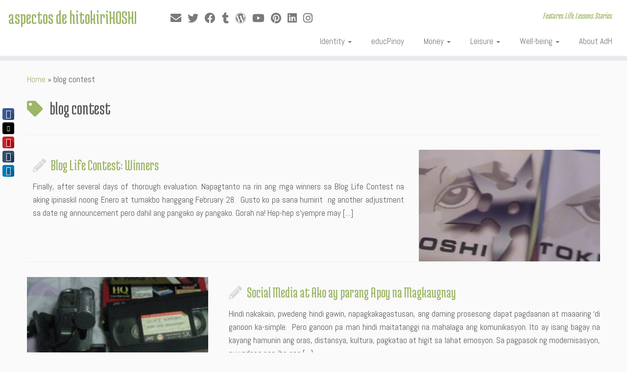

--- FILE ---
content_type: text/html; charset=UTF-8
request_url: https://hoshilandia.com/tag/blog-contest/
body_size: 24312
content:
<!DOCTYPE html>
<!--[if IE 7]>
<html class="ie ie7 no-js" lang="en-US">
<![endif]-->
<!--[if IE 8]>
<html class="ie ie8 no-js" lang="en-US">
<![endif]-->
<!--[if !(IE 7) | !(IE 8)  ]><!-->
<html class="no-js" lang="en-US">
<!--<![endif]-->
	<head>
		<meta charset="UTF-8" />
		<meta http-equiv="X-UA-Compatible" content="IE=EDGE" />
		<meta name="viewport" content="width=device-width, initial-scale=1.0" />
        <link rel="profile"  href="https://gmpg.org/xfn/11" />
		<link rel="pingback" href="https://hoshilandia.com/xmlrpc.php" />
		<script>(function(html){html.className = html.className.replace(/\bno-js\b/,'js')})(document.documentElement);</script>
<style>
#wpadminbar #wp-admin-bar-wccp_free_top_button .ab-icon:before {
	content: "\f160";
	color: #02CA02;
	top: 3px;
}
#wpadminbar #wp-admin-bar-wccp_free_top_button .ab-icon {
	transform: rotate(45deg);
}
</style>
<meta name='robots' content='index, follow, max-image-preview:large, max-snippet:-1, max-video-preview:-1' />
<meta name='OBKey' content='LGQkrB3YVK1BYORS+E4a3w==' />

	<!-- This site is optimized with the Yoast SEO plugin v26.7 - https://yoast.com/wordpress/plugins/seo/ -->
	<title>blog contest Archives - aspectos de hitokiriHOSHI</title>
	<link rel="canonical" href="https://hoshilandia.com/tag/blog-contest/" />
	<meta property="og:locale" content="en_US" />
	<meta property="og:type" content="article" />
	<meta property="og:title" content="blog contest Archives - aspectos de hitokiriHOSHI" />
	<meta property="og:url" content="https://hoshilandia.com/tag/blog-contest/" />
	<meta property="og:site_name" content="aspectos de hitokiriHOSHI" />
	<meta property="og:image" content="https://hoshilandia.com/wp-content/uploads/2014/08/hitokirihoshilogo.jpg" />
	<meta property="og:image:width" content="448" />
	<meta property="og:image:height" content="224" />
	<meta property="og:image:type" content="image/jpeg" />
	<meta name="twitter:card" content="summary_large_image" />
	<meta name="twitter:site" content="@hitokirihoshi" />
	<script type="application/ld+json" class="yoast-schema-graph">{"@context":"https://schema.org","@graph":[{"@type":"CollectionPage","@id":"https://hoshilandia.com/tag/blog-contest/","url":"https://hoshilandia.com/tag/blog-contest/","name":"blog contest Archives - aspectos de hitokiriHOSHI","isPartOf":{"@id":"https://hoshilandia.com/#website"},"primaryImageOfPage":{"@id":"https://hoshilandia.com/tag/blog-contest/#primaryimage"},"image":{"@id":"https://hoshilandia.com/tag/blog-contest/#primaryimage"},"thumbnailUrl":"https://hoshilandia.com/wp-content/uploads/2013/09/cropped-17032013354.jpg","breadcrumb":{"@id":"https://hoshilandia.com/tag/blog-contest/#breadcrumb"},"inLanguage":"en-US"},{"@type":"ImageObject","inLanguage":"en-US","@id":"https://hoshilandia.com/tag/blog-contest/#primaryimage","url":"https://hoshilandia.com/wp-content/uploads/2013/09/cropped-17032013354.jpg","contentUrl":"https://hoshilandia.com/wp-content/uploads/2013/09/cropped-17032013354.jpg","width":1500,"height":442},{"@type":"BreadcrumbList","@id":"https://hoshilandia.com/tag/blog-contest/#breadcrumb","itemListElement":[{"@type":"ListItem","position":1,"name":"Home","item":"https://hoshilandia.com/"},{"@type":"ListItem","position":2,"name":"blog contest"}]},{"@type":"WebSite","@id":"https://hoshilandia.com/#website","url":"https://hoshilandia.com/","name":"aspectos de hitokiriHOSHI","description":"Features. Life. Lessons. Stories.","potentialAction":[{"@type":"SearchAction","target":{"@type":"EntryPoint","urlTemplate":"https://hoshilandia.com/?s={search_term_string}"},"query-input":{"@type":"PropertyValueSpecification","valueRequired":true,"valueName":"search_term_string"}}],"inLanguage":"en-US"}]}</script>
	<!-- / Yoast SEO plugin. -->


<link rel='dns-prefetch' href='//fonts.googleapis.com' />
<link rel="alternate" type="application/rss+xml" title="aspectos de hitokiriHOSHI &raquo; Feed" href="https://hoshilandia.com/feed/" />
<link rel="alternate" type="application/rss+xml" title="aspectos de hitokiriHOSHI &raquo; Comments Feed" href="https://hoshilandia.com/comments/feed/" />
<link rel="alternate" type="application/rss+xml" title="aspectos de hitokiriHOSHI &raquo; blog contest Tag Feed" href="https://hoshilandia.com/tag/blog-contest/feed/" />
		<!-- This site uses the Google Analytics by MonsterInsights plugin v9.11.1 - Using Analytics tracking - https://www.monsterinsights.com/ -->
							<script src="//www.googletagmanager.com/gtag/js?id=G-D6QKS5B5JH"  data-cfasync="false" data-wpfc-render="false" type="text/javascript" async></script>
			<script data-cfasync="false" data-wpfc-render="false" type="text/javascript">
				var mi_version = '9.11.1';
				var mi_track_user = true;
				var mi_no_track_reason = '';
								var MonsterInsightsDefaultLocations = {"page_location":"https:\/\/hoshilandia.com\/tag\/blog-contest\/"};
								if ( typeof MonsterInsightsPrivacyGuardFilter === 'function' ) {
					var MonsterInsightsLocations = (typeof MonsterInsightsExcludeQuery === 'object') ? MonsterInsightsPrivacyGuardFilter( MonsterInsightsExcludeQuery ) : MonsterInsightsPrivacyGuardFilter( MonsterInsightsDefaultLocations );
				} else {
					var MonsterInsightsLocations = (typeof MonsterInsightsExcludeQuery === 'object') ? MonsterInsightsExcludeQuery : MonsterInsightsDefaultLocations;
				}

								var disableStrs = [
										'ga-disable-G-D6QKS5B5JH',
									];

				/* Function to detect opted out users */
				function __gtagTrackerIsOptedOut() {
					for (var index = 0; index < disableStrs.length; index++) {
						if (document.cookie.indexOf(disableStrs[index] + '=true') > -1) {
							return true;
						}
					}

					return false;
				}

				/* Disable tracking if the opt-out cookie exists. */
				if (__gtagTrackerIsOptedOut()) {
					for (var index = 0; index < disableStrs.length; index++) {
						window[disableStrs[index]] = true;
					}
				}

				/* Opt-out function */
				function __gtagTrackerOptout() {
					for (var index = 0; index < disableStrs.length; index++) {
						document.cookie = disableStrs[index] + '=true; expires=Thu, 31 Dec 2099 23:59:59 UTC; path=/';
						window[disableStrs[index]] = true;
					}
				}

				if ('undefined' === typeof gaOptout) {
					function gaOptout() {
						__gtagTrackerOptout();
					}
				}
								window.dataLayer = window.dataLayer || [];

				window.MonsterInsightsDualTracker = {
					helpers: {},
					trackers: {},
				};
				if (mi_track_user) {
					function __gtagDataLayer() {
						dataLayer.push(arguments);
					}

					function __gtagTracker(type, name, parameters) {
						if (!parameters) {
							parameters = {};
						}

						if (parameters.send_to) {
							__gtagDataLayer.apply(null, arguments);
							return;
						}

						if (type === 'event') {
														parameters.send_to = monsterinsights_frontend.v4_id;
							var hookName = name;
							if (typeof parameters['event_category'] !== 'undefined') {
								hookName = parameters['event_category'] + ':' + name;
							}

							if (typeof MonsterInsightsDualTracker.trackers[hookName] !== 'undefined') {
								MonsterInsightsDualTracker.trackers[hookName](parameters);
							} else {
								__gtagDataLayer('event', name, parameters);
							}
							
						} else {
							__gtagDataLayer.apply(null, arguments);
						}
					}

					__gtagTracker('js', new Date());
					__gtagTracker('set', {
						'developer_id.dZGIzZG': true,
											});
					if ( MonsterInsightsLocations.page_location ) {
						__gtagTracker('set', MonsterInsightsLocations);
					}
										__gtagTracker('config', 'G-D6QKS5B5JH', {"forceSSL":"true","link_attribution":"true"} );
										window.gtag = __gtagTracker;										(function () {
						/* https://developers.google.com/analytics/devguides/collection/analyticsjs/ */
						/* ga and __gaTracker compatibility shim. */
						var noopfn = function () {
							return null;
						};
						var newtracker = function () {
							return new Tracker();
						};
						var Tracker = function () {
							return null;
						};
						var p = Tracker.prototype;
						p.get = noopfn;
						p.set = noopfn;
						p.send = function () {
							var args = Array.prototype.slice.call(arguments);
							args.unshift('send');
							__gaTracker.apply(null, args);
						};
						var __gaTracker = function () {
							var len = arguments.length;
							if (len === 0) {
								return;
							}
							var f = arguments[len - 1];
							if (typeof f !== 'object' || f === null || typeof f.hitCallback !== 'function') {
								if ('send' === arguments[0]) {
									var hitConverted, hitObject = false, action;
									if ('event' === arguments[1]) {
										if ('undefined' !== typeof arguments[3]) {
											hitObject = {
												'eventAction': arguments[3],
												'eventCategory': arguments[2],
												'eventLabel': arguments[4],
												'value': arguments[5] ? arguments[5] : 1,
											}
										}
									}
									if ('pageview' === arguments[1]) {
										if ('undefined' !== typeof arguments[2]) {
											hitObject = {
												'eventAction': 'page_view',
												'page_path': arguments[2],
											}
										}
									}
									if (typeof arguments[2] === 'object') {
										hitObject = arguments[2];
									}
									if (typeof arguments[5] === 'object') {
										Object.assign(hitObject, arguments[5]);
									}
									if ('undefined' !== typeof arguments[1].hitType) {
										hitObject = arguments[1];
										if ('pageview' === hitObject.hitType) {
											hitObject.eventAction = 'page_view';
										}
									}
									if (hitObject) {
										action = 'timing' === arguments[1].hitType ? 'timing_complete' : hitObject.eventAction;
										hitConverted = mapArgs(hitObject);
										__gtagTracker('event', action, hitConverted);
									}
								}
								return;
							}

							function mapArgs(args) {
								var arg, hit = {};
								var gaMap = {
									'eventCategory': 'event_category',
									'eventAction': 'event_action',
									'eventLabel': 'event_label',
									'eventValue': 'event_value',
									'nonInteraction': 'non_interaction',
									'timingCategory': 'event_category',
									'timingVar': 'name',
									'timingValue': 'value',
									'timingLabel': 'event_label',
									'page': 'page_path',
									'location': 'page_location',
									'title': 'page_title',
									'referrer' : 'page_referrer',
								};
								for (arg in args) {
																		if (!(!args.hasOwnProperty(arg) || !gaMap.hasOwnProperty(arg))) {
										hit[gaMap[arg]] = args[arg];
									} else {
										hit[arg] = args[arg];
									}
								}
								return hit;
							}

							try {
								f.hitCallback();
							} catch (ex) {
							}
						};
						__gaTracker.create = newtracker;
						__gaTracker.getByName = newtracker;
						__gaTracker.getAll = function () {
							return [];
						};
						__gaTracker.remove = noopfn;
						__gaTracker.loaded = true;
						window['__gaTracker'] = __gaTracker;
					})();
									} else {
										console.log("");
					(function () {
						function __gtagTracker() {
							return null;
						}

						window['__gtagTracker'] = __gtagTracker;
						window['gtag'] = __gtagTracker;
					})();
									}
			</script>
							<!-- / Google Analytics by MonsterInsights -->
		<!-- hoshilandia.com is managing ads with Advanced Ads 2.0.16 – https://wpadvancedads.com/ --><script id="hoshi-ready">
			window.advanced_ads_ready=function(e,a){a=a||"complete";var d=function(e){return"interactive"===a?"loading"!==e:"complete"===e};d(document.readyState)?e():document.addEventListener("readystatechange",(function(a){d(a.target.readyState)&&e()}),{once:"interactive"===a})},window.advanced_ads_ready_queue=window.advanced_ads_ready_queue||[];		</script>
		<style id='wp-img-auto-sizes-contain-inline-css' type='text/css'>
img:is([sizes=auto i],[sizes^="auto," i]){contain-intrinsic-size:3000px 1500px}
/*# sourceURL=wp-img-auto-sizes-contain-inline-css */
</style>

<link rel='stylesheet' id='tc-gfonts-css' href='//fonts.googleapis.com/css?family=Medula+One:400%7CAbel' type='text/css' media='all' />
<style id='wp-emoji-styles-inline-css' type='text/css'>

	img.wp-smiley, img.emoji {
		display: inline !important;
		border: none !important;
		box-shadow: none !important;
		height: 1em !important;
		width: 1em !important;
		margin: 0 0.07em !important;
		vertical-align: -0.1em !important;
		background: none !important;
		padding: 0 !important;
	}
/*# sourceURL=wp-emoji-styles-inline-css */
</style>
<link rel='stylesheet' id='wp-block-library-css' href='https://hoshilandia.com/wp-includes/css/dist/block-library/style.min.css?ver=6.9' type='text/css' media='all' />
<style id='global-styles-inline-css' type='text/css'>
:root{--wp--preset--aspect-ratio--square: 1;--wp--preset--aspect-ratio--4-3: 4/3;--wp--preset--aspect-ratio--3-4: 3/4;--wp--preset--aspect-ratio--3-2: 3/2;--wp--preset--aspect-ratio--2-3: 2/3;--wp--preset--aspect-ratio--16-9: 16/9;--wp--preset--aspect-ratio--9-16: 9/16;--wp--preset--color--black: #000000;--wp--preset--color--cyan-bluish-gray: #abb8c3;--wp--preset--color--white: #ffffff;--wp--preset--color--pale-pink: #f78da7;--wp--preset--color--vivid-red: #cf2e2e;--wp--preset--color--luminous-vivid-orange: #ff6900;--wp--preset--color--luminous-vivid-amber: #fcb900;--wp--preset--color--light-green-cyan: #7bdcb5;--wp--preset--color--vivid-green-cyan: #00d084;--wp--preset--color--pale-cyan-blue: #8ed1fc;--wp--preset--color--vivid-cyan-blue: #0693e3;--wp--preset--color--vivid-purple: #9b51e0;--wp--preset--gradient--vivid-cyan-blue-to-vivid-purple: linear-gradient(135deg,rgb(6,147,227) 0%,rgb(155,81,224) 100%);--wp--preset--gradient--light-green-cyan-to-vivid-green-cyan: linear-gradient(135deg,rgb(122,220,180) 0%,rgb(0,208,130) 100%);--wp--preset--gradient--luminous-vivid-amber-to-luminous-vivid-orange: linear-gradient(135deg,rgb(252,185,0) 0%,rgb(255,105,0) 100%);--wp--preset--gradient--luminous-vivid-orange-to-vivid-red: linear-gradient(135deg,rgb(255,105,0) 0%,rgb(207,46,46) 100%);--wp--preset--gradient--very-light-gray-to-cyan-bluish-gray: linear-gradient(135deg,rgb(238,238,238) 0%,rgb(169,184,195) 100%);--wp--preset--gradient--cool-to-warm-spectrum: linear-gradient(135deg,rgb(74,234,220) 0%,rgb(151,120,209) 20%,rgb(207,42,186) 40%,rgb(238,44,130) 60%,rgb(251,105,98) 80%,rgb(254,248,76) 100%);--wp--preset--gradient--blush-light-purple: linear-gradient(135deg,rgb(255,206,236) 0%,rgb(152,150,240) 100%);--wp--preset--gradient--blush-bordeaux: linear-gradient(135deg,rgb(254,205,165) 0%,rgb(254,45,45) 50%,rgb(107,0,62) 100%);--wp--preset--gradient--luminous-dusk: linear-gradient(135deg,rgb(255,203,112) 0%,rgb(199,81,192) 50%,rgb(65,88,208) 100%);--wp--preset--gradient--pale-ocean: linear-gradient(135deg,rgb(255,245,203) 0%,rgb(182,227,212) 50%,rgb(51,167,181) 100%);--wp--preset--gradient--electric-grass: linear-gradient(135deg,rgb(202,248,128) 0%,rgb(113,206,126) 100%);--wp--preset--gradient--midnight: linear-gradient(135deg,rgb(2,3,129) 0%,rgb(40,116,252) 100%);--wp--preset--font-size--small: 13px;--wp--preset--font-size--medium: 20px;--wp--preset--font-size--large: 36px;--wp--preset--font-size--x-large: 42px;--wp--preset--spacing--20: 0.44rem;--wp--preset--spacing--30: 0.67rem;--wp--preset--spacing--40: 1rem;--wp--preset--spacing--50: 1.5rem;--wp--preset--spacing--60: 2.25rem;--wp--preset--spacing--70: 3.38rem;--wp--preset--spacing--80: 5.06rem;--wp--preset--shadow--natural: 6px 6px 9px rgba(0, 0, 0, 0.2);--wp--preset--shadow--deep: 12px 12px 50px rgba(0, 0, 0, 0.4);--wp--preset--shadow--sharp: 6px 6px 0px rgba(0, 0, 0, 0.2);--wp--preset--shadow--outlined: 6px 6px 0px -3px rgb(255, 255, 255), 6px 6px rgb(0, 0, 0);--wp--preset--shadow--crisp: 6px 6px 0px rgb(0, 0, 0);}:where(.is-layout-flex){gap: 0.5em;}:where(.is-layout-grid){gap: 0.5em;}body .is-layout-flex{display: flex;}.is-layout-flex{flex-wrap: wrap;align-items: center;}.is-layout-flex > :is(*, div){margin: 0;}body .is-layout-grid{display: grid;}.is-layout-grid > :is(*, div){margin: 0;}:where(.wp-block-columns.is-layout-flex){gap: 2em;}:where(.wp-block-columns.is-layout-grid){gap: 2em;}:where(.wp-block-post-template.is-layout-flex){gap: 1.25em;}:where(.wp-block-post-template.is-layout-grid){gap: 1.25em;}.has-black-color{color: var(--wp--preset--color--black) !important;}.has-cyan-bluish-gray-color{color: var(--wp--preset--color--cyan-bluish-gray) !important;}.has-white-color{color: var(--wp--preset--color--white) !important;}.has-pale-pink-color{color: var(--wp--preset--color--pale-pink) !important;}.has-vivid-red-color{color: var(--wp--preset--color--vivid-red) !important;}.has-luminous-vivid-orange-color{color: var(--wp--preset--color--luminous-vivid-orange) !important;}.has-luminous-vivid-amber-color{color: var(--wp--preset--color--luminous-vivid-amber) !important;}.has-light-green-cyan-color{color: var(--wp--preset--color--light-green-cyan) !important;}.has-vivid-green-cyan-color{color: var(--wp--preset--color--vivid-green-cyan) !important;}.has-pale-cyan-blue-color{color: var(--wp--preset--color--pale-cyan-blue) !important;}.has-vivid-cyan-blue-color{color: var(--wp--preset--color--vivid-cyan-blue) !important;}.has-vivid-purple-color{color: var(--wp--preset--color--vivid-purple) !important;}.has-black-background-color{background-color: var(--wp--preset--color--black) !important;}.has-cyan-bluish-gray-background-color{background-color: var(--wp--preset--color--cyan-bluish-gray) !important;}.has-white-background-color{background-color: var(--wp--preset--color--white) !important;}.has-pale-pink-background-color{background-color: var(--wp--preset--color--pale-pink) !important;}.has-vivid-red-background-color{background-color: var(--wp--preset--color--vivid-red) !important;}.has-luminous-vivid-orange-background-color{background-color: var(--wp--preset--color--luminous-vivid-orange) !important;}.has-luminous-vivid-amber-background-color{background-color: var(--wp--preset--color--luminous-vivid-amber) !important;}.has-light-green-cyan-background-color{background-color: var(--wp--preset--color--light-green-cyan) !important;}.has-vivid-green-cyan-background-color{background-color: var(--wp--preset--color--vivid-green-cyan) !important;}.has-pale-cyan-blue-background-color{background-color: var(--wp--preset--color--pale-cyan-blue) !important;}.has-vivid-cyan-blue-background-color{background-color: var(--wp--preset--color--vivid-cyan-blue) !important;}.has-vivid-purple-background-color{background-color: var(--wp--preset--color--vivid-purple) !important;}.has-black-border-color{border-color: var(--wp--preset--color--black) !important;}.has-cyan-bluish-gray-border-color{border-color: var(--wp--preset--color--cyan-bluish-gray) !important;}.has-white-border-color{border-color: var(--wp--preset--color--white) !important;}.has-pale-pink-border-color{border-color: var(--wp--preset--color--pale-pink) !important;}.has-vivid-red-border-color{border-color: var(--wp--preset--color--vivid-red) !important;}.has-luminous-vivid-orange-border-color{border-color: var(--wp--preset--color--luminous-vivid-orange) !important;}.has-luminous-vivid-amber-border-color{border-color: var(--wp--preset--color--luminous-vivid-amber) !important;}.has-light-green-cyan-border-color{border-color: var(--wp--preset--color--light-green-cyan) !important;}.has-vivid-green-cyan-border-color{border-color: var(--wp--preset--color--vivid-green-cyan) !important;}.has-pale-cyan-blue-border-color{border-color: var(--wp--preset--color--pale-cyan-blue) !important;}.has-vivid-cyan-blue-border-color{border-color: var(--wp--preset--color--vivid-cyan-blue) !important;}.has-vivid-purple-border-color{border-color: var(--wp--preset--color--vivid-purple) !important;}.has-vivid-cyan-blue-to-vivid-purple-gradient-background{background: var(--wp--preset--gradient--vivid-cyan-blue-to-vivid-purple) !important;}.has-light-green-cyan-to-vivid-green-cyan-gradient-background{background: var(--wp--preset--gradient--light-green-cyan-to-vivid-green-cyan) !important;}.has-luminous-vivid-amber-to-luminous-vivid-orange-gradient-background{background: var(--wp--preset--gradient--luminous-vivid-amber-to-luminous-vivid-orange) !important;}.has-luminous-vivid-orange-to-vivid-red-gradient-background{background: var(--wp--preset--gradient--luminous-vivid-orange-to-vivid-red) !important;}.has-very-light-gray-to-cyan-bluish-gray-gradient-background{background: var(--wp--preset--gradient--very-light-gray-to-cyan-bluish-gray) !important;}.has-cool-to-warm-spectrum-gradient-background{background: var(--wp--preset--gradient--cool-to-warm-spectrum) !important;}.has-blush-light-purple-gradient-background{background: var(--wp--preset--gradient--blush-light-purple) !important;}.has-blush-bordeaux-gradient-background{background: var(--wp--preset--gradient--blush-bordeaux) !important;}.has-luminous-dusk-gradient-background{background: var(--wp--preset--gradient--luminous-dusk) !important;}.has-pale-ocean-gradient-background{background: var(--wp--preset--gradient--pale-ocean) !important;}.has-electric-grass-gradient-background{background: var(--wp--preset--gradient--electric-grass) !important;}.has-midnight-gradient-background{background: var(--wp--preset--gradient--midnight) !important;}.has-small-font-size{font-size: var(--wp--preset--font-size--small) !important;}.has-medium-font-size{font-size: var(--wp--preset--font-size--medium) !important;}.has-large-font-size{font-size: var(--wp--preset--font-size--large) !important;}.has-x-large-font-size{font-size: var(--wp--preset--font-size--x-large) !important;}
/*# sourceURL=global-styles-inline-css */
</style>

<style id='classic-theme-styles-inline-css' type='text/css'>
/*! This file is auto-generated */
.wp-block-button__link{color:#fff;background-color:#32373c;border-radius:9999px;box-shadow:none;text-decoration:none;padding:calc(.667em + 2px) calc(1.333em + 2px);font-size:1.125em}.wp-block-file__button{background:#32373c;color:#fff;text-decoration:none}
/*# sourceURL=/wp-includes/css/classic-themes.min.css */
</style>
<link rel='stylesheet' id='stcr-font-awesome-css' href='https://hoshilandia.com/wp-content/plugins/subscribe-to-comments-reloaded/includes/css/font-awesome.min.css?ver=6.9' type='text/css' media='all' />
<link rel='stylesheet' id='stcr-style-css' href='https://hoshilandia.com/wp-content/plugins/subscribe-to-comments-reloaded/includes/css/stcr-style.css?ver=6.9' type='text/css' media='all' />
<link rel='stylesheet' id='customizr-fa-css' href='https://hoshilandia.com/wp-content/themes/customizr/assets/shared/fonts/fa/css/fontawesome-all.min.css?ver=4.4.24' type='text/css' media='all' />
<link rel='stylesheet' id='customizr-common-css' href='https://hoshilandia.com/wp-content/themes/customizr/inc/assets/css/tc_common.min.css?ver=4.4.24' type='text/css' media='all' />
<link rel='stylesheet' id='customizr-skin-css' href='https://hoshilandia.com/wp-content/themes/customizr/inc/assets/css/green.min.css?ver=4.4.24' type='text/css' media='all' />
<style id='customizr-skin-inline-css' type='text/css'>

                  .site-title,.site-description,h1,h2,h3,.tc-dropcap {
                    font-family : 'Medula One';
                    font-weight : 400;
                  }

                  body,.navbar .nav>li>a {
                    font-family : 'Abel';
                    font-weight : inherit;
                  }

            body,.navbar .nav>li>a {
              font-size : 17px;
              line-height : 1.6em;
            }

          .tc-dropcap {
            color: #9db668;
            float: left;
            font-size: 75px;
            line-height: 75px;
            padding-right: 8px;
            padding-left: 3px;
          }

          .skin-shadow .tc-dropcap {
            color: #9db668;
            text-shadow: #768d44 -1px 0, #768d44 0 -1px, #768d44 0 1px, #768d44 -1px -2px;
          }

          .simple-black .tc-dropcap {
            color: #444;
          }
table { border-collapse: separate; }
                           body table { border-collapse: collapse; }
                          
.social-links .social-icon:before { content: none } 
header.tc-header {border-top: none;}

.tc-rectangular-thumb {
        max-height: 250px;
        height :250px
      }

/*# sourceURL=customizr-skin-inline-css */
</style>
<link rel='stylesheet' id='customizr-style-css' href='https://hoshilandia.com/wp-content/themes/customizr/style.css?ver=4.4.24' type='text/css' media='all' />
<link rel='stylesheet' id='fancyboxcss-css' href='https://hoshilandia.com/wp-content/themes/customizr/assets/front/js/libs/fancybox/jquery.fancybox-1.3.4.min.css?ver=6.9' type='text/css' media='all' />
<script type="text/javascript" src="https://hoshilandia.com/wp-content/plugins/google-analytics-for-wordpress/assets/js/frontend-gtag.min.js?ver=9.11.1" id="monsterinsights-frontend-script-js" async="async" data-wp-strategy="async"></script>
<script data-cfasync="false" data-wpfc-render="false" type="text/javascript" id='monsterinsights-frontend-script-js-extra'>/* <![CDATA[ */
var monsterinsights_frontend = {"js_events_tracking":"true","download_extensions":"doc,pdf,ppt,zip,xls,docx,pptx,xlsx","inbound_paths":"[{\"path\":\"\\\/go\\\/\",\"label\":\"affiliate\"},{\"path\":\"\\\/recommend\\\/\",\"label\":\"affiliate\"}]","home_url":"https:\/\/hoshilandia.com","hash_tracking":"false","v4_id":"G-D6QKS5B5JH"};/* ]]> */
</script>
<script type="text/javascript" src="https://hoshilandia.com/wp-includes/js/jquery/jquery.min.js?ver=3.7.1" id="jquery-core-js"></script>
<script type="text/javascript" src="https://hoshilandia.com/wp-includes/js/jquery/jquery-migrate.min.js?ver=3.4.1" id="jquery-migrate-js"></script>
<script type="text/javascript" src="https://hoshilandia.com/wp-content/themes/customizr/assets/front/js/libs/modernizr.min.js?ver=4.4.24" id="modernizr-js"></script>
<script type="text/javascript" src="https://hoshilandia.com/wp-content/themes/customizr/assets/front/js/libs/fancybox/jquery.fancybox-1.3.4.min.js?ver=4.4.24" id="tc-fancybox-js"></script>
<script type="text/javascript" src="https://hoshilandia.com/wp-includes/js/underscore.min.js?ver=1.13.7" id="underscore-js"></script>
<script type="text/javascript" id="tc-scripts-js-extra">
/* <![CDATA[ */
var TCParams = {"_disabled":[],"FancyBoxState":"1","FancyBoxAutoscale":"1","SliderName":"","SliderDelay":"","SliderHover":"1","centerSliderImg":"","SmoothScroll":{"Enabled":true,"Options":{"touchpadSupport":false}},"anchorSmoothScroll":"linear","anchorSmoothScrollExclude":{"simple":["[class*=edd]",".tc-carousel-control",".carousel-control","[data-toggle=\"modal\"]","[data-toggle=\"dropdown\"]","[data-toggle=\"tooltip\"]","[data-toggle=\"popover\"]","[data-toggle=\"collapse\"]","[data-toggle=\"tab\"]","[data-toggle=\"pill\"]","[class*=upme]","[class*=um-]"],"deep":{"classes":[],"ids":[]}},"ReorderBlocks":"1","centerAllImg":"1","HasComments":"1","LeftSidebarClass":".span3.left.tc-sidebar","RightSidebarClass":".span3.right.tc-sidebar","LoadModernizr":"1","stickyCustomOffset":{"_initial":0,"_scrolling":0,"options":{"_static":true,"_element":""}},"stickyHeader":"1","dropdowntoViewport":"1","timerOnScrollAllBrowsers":"1","extLinksStyle":"1","extLinksTargetExt":"1","extLinksSkipSelectors":{"classes":["btn","button"],"ids":[]},"dropcapEnabled":"1","dropcapWhere":{"post":"1","page":""},"dropcapMinWords":"21","dropcapSkipSelectors":{"tags":["IMG","IFRAME","H1","H2","H3","H4","H5","H6","BLOCKQUOTE","UL","OL"],"classes":["btn","tc-placeholder-wrap"],"id":[]},"imgSmartLoadEnabled":"1","imgSmartLoadOpts":{"parentSelectors":[".article-container",".__before_main_wrapper",".widget-front"],"opts":{"excludeImg":[".tc-holder-img"]}},"imgSmartLoadsForSliders":"1","goldenRatio":"1.618","gridGoldenRatioLimit":"350","isSecondMenuEnabled":"","secondMenuRespSet":"in-sn-before","isParallaxOn":"","parallaxRatio":"0.55","pluginCompats":[],"adminAjaxUrl":"https://hoshilandia.com/wp-admin/admin-ajax.php","ajaxUrl":"https://hoshilandia.com/?czrajax=1","frontNonce":{"id":"CZRFrontNonce","handle":"ce0b7566cc"},"isDevMode":"","isModernStyle":"","i18n":{"Permanently dismiss":"Permanently dismiss"},"version":"4.4.24","frontNotifications":{"styleSwitcher":{"enabled":false,"content":"","dismissAction":"dismiss_style_switcher_note_front","ajaxUrl":"https://hoshilandia.com/wp-admin/admin-ajax.php"}}};
//# sourceURL=tc-scripts-js-extra
/* ]]> */
</script>
<script type="text/javascript" src="https://hoshilandia.com/wp-content/themes/customizr/inc/assets/js/tc-scripts.min.js?ver=4.4.24" id="tc-scripts-js"></script>
<link rel="https://api.w.org/" href="https://hoshilandia.com/wp-json/" /><link rel="alternate" title="JSON" type="application/json" href="https://hoshilandia.com/wp-json/wp/v2/tags/1538" /><link rel="EditURI" type="application/rsd+xml" title="RSD" href="https://hoshilandia.com/xmlrpc.php?rsd" />
<meta name="generator" content="WordPress 6.9" />
<script async src="//static.zotabox.com/b/5/b5331e1f3ea26e826a2c34c8a7773608/widgets.js"></script>
<meta name="msvalidate.01" content="B9B8DA4FC5646E06D115C82DE19E30D9" />

<!-- Google Webmaster Tools plugin for WordPress -->
<meta name="google-site-verification" content="py5ALV2TTSldrWfrr0vrJz6QS2v1-_BqdTBb0FshOz4" />
<script id="wpcp_disable_selection" type="text/javascript">
var image_save_msg='You are not allowed to save images!';
	var no_menu_msg='Context Menu disabled!';
	var smessage = "Content is protected !!";

function disableEnterKey(e)
{
	var elemtype = e.target.tagName;
	
	elemtype = elemtype.toUpperCase();
	
	if (elemtype == "TEXT" || elemtype == "TEXTAREA" || elemtype == "INPUT" || elemtype == "PASSWORD" || elemtype == "SELECT" || elemtype == "OPTION" || elemtype == "EMBED")
	{
		elemtype = 'TEXT';
	}
	
	if (e.ctrlKey){
     var key;
     if(window.event)
          key = window.event.keyCode;     //IE
     else
          key = e.which;     //firefox (97)
    //if (key != 17) alert(key);
     if (elemtype!= 'TEXT' && (key == 97 || key == 65 || key == 67 || key == 99 || key == 88 || key == 120 || key == 26 || key == 85  || key == 86 || key == 83 || key == 43 || key == 73))
     {
		if(wccp_free_iscontenteditable(e)) return true;
		show_wpcp_message('You are not allowed to copy content or view source');
		return false;
     }else
     	return true;
     }
}


/*For contenteditable tags*/
function wccp_free_iscontenteditable(e)
{
	var e = e || window.event; // also there is no e.target property in IE. instead IE uses window.event.srcElement
  	
	var target = e.target || e.srcElement;

	var elemtype = e.target.nodeName;
	
	elemtype = elemtype.toUpperCase();
	
	var iscontenteditable = "false";
		
	if(typeof target.getAttribute!="undefined" ) iscontenteditable = target.getAttribute("contenteditable"); // Return true or false as string
	
	var iscontenteditable2 = false;
	
	if(typeof target.isContentEditable!="undefined" ) iscontenteditable2 = target.isContentEditable; // Return true or false as boolean

	if(target.parentElement.isContentEditable) iscontenteditable2 = true;
	
	if (iscontenteditable == "true" || iscontenteditable2 == true)
	{
		if(typeof target.style!="undefined" ) target.style.cursor = "text";
		
		return true;
	}
}

////////////////////////////////////
function disable_copy(e)
{	
	var e = e || window.event; // also there is no e.target property in IE. instead IE uses window.event.srcElement
	
	var elemtype = e.target.tagName;
	
	elemtype = elemtype.toUpperCase();
	
	if (elemtype == "TEXT" || elemtype == "TEXTAREA" || elemtype == "INPUT" || elemtype == "PASSWORD" || elemtype == "SELECT" || elemtype == "OPTION" || elemtype == "EMBED")
	{
		elemtype = 'TEXT';
	}
	
	if(wccp_free_iscontenteditable(e)) return true;
	
	var isSafari = /Safari/.test(navigator.userAgent) && /Apple Computer/.test(navigator.vendor);
	
	var checker_IMG = '';
	if (elemtype == "IMG" && checker_IMG == 'checked' && e.detail >= 2) {show_wpcp_message(alertMsg_IMG);return false;}
	if (elemtype != "TEXT")
	{
		if (smessage !== "" && e.detail == 2)
			show_wpcp_message(smessage);
		
		if (isSafari)
			return true;
		else
			return false;
	}	
}

//////////////////////////////////////////
function disable_copy_ie()
{
	var e = e || window.event;
	var elemtype = window.event.srcElement.nodeName;
	elemtype = elemtype.toUpperCase();
	if(wccp_free_iscontenteditable(e)) return true;
	if (elemtype == "IMG") {show_wpcp_message(alertMsg_IMG);return false;}
	if (elemtype != "TEXT" && elemtype != "TEXTAREA" && elemtype != "INPUT" && elemtype != "PASSWORD" && elemtype != "SELECT" && elemtype != "OPTION" && elemtype != "EMBED")
	{
		return false;
	}
}	
function reEnable()
{
	return true;
}
document.onkeydown = disableEnterKey;
document.onselectstart = disable_copy_ie;
if(navigator.userAgent.indexOf('MSIE')==-1)
{
	document.onmousedown = disable_copy;
	document.onclick = reEnable;
}
function disableSelection(target)
{
    //For IE This code will work
    if (typeof target.onselectstart!="undefined")
    target.onselectstart = disable_copy_ie;
    
    //For Firefox This code will work
    else if (typeof target.style.MozUserSelect!="undefined")
    {target.style.MozUserSelect="none";}
    
    //All other  (ie: Opera) This code will work
    else
    target.onmousedown=function(){return false}
    target.style.cursor = "default";
}
//Calling the JS function directly just after body load
window.onload = function(){disableSelection(document.body);};

//////////////////special for safari Start////////////////
var onlongtouch;
var timer;
var touchduration = 1000; //length of time we want the user to touch before we do something

var elemtype = "";
function touchstart(e) {
	var e = e || window.event;
  // also there is no e.target property in IE.
  // instead IE uses window.event.srcElement
  	var target = e.target || e.srcElement;
	
	elemtype = window.event.srcElement.nodeName;
	
	elemtype = elemtype.toUpperCase();
	
	if(!wccp_pro_is_passive()) e.preventDefault();
	if (!timer) {
		timer = setTimeout(onlongtouch, touchduration);
	}
}

function touchend() {
    //stops short touches from firing the event
    if (timer) {
        clearTimeout(timer);
        timer = null;
    }
	onlongtouch();
}

onlongtouch = function(e) { //this will clear the current selection if anything selected
	
	if (elemtype != "TEXT" && elemtype != "TEXTAREA" && elemtype != "INPUT" && elemtype != "PASSWORD" && elemtype != "SELECT" && elemtype != "EMBED" && elemtype != "OPTION")	
	{
		if (window.getSelection) {
			if (window.getSelection().empty) {  // Chrome
			window.getSelection().empty();
			} else if (window.getSelection().removeAllRanges) {  // Firefox
			window.getSelection().removeAllRanges();
			}
		} else if (document.selection) {  // IE?
			document.selection.empty();
		}
		return false;
	}
};

document.addEventListener("DOMContentLoaded", function(event) { 
    window.addEventListener("touchstart", touchstart, false);
    window.addEventListener("touchend", touchend, false);
});

function wccp_pro_is_passive() {

  var cold = false,
  hike = function() {};

  try {
	  const object1 = {};
  var aid = Object.defineProperty(object1, 'passive', {
  get() {cold = true}
  });
  window.addEventListener('test', hike, aid);
  window.removeEventListener('test', hike, aid);
  } catch (e) {}

  return cold;
}
/*special for safari End*/
</script>
<script id="wpcp_disable_Right_Click" type="text/javascript">
document.ondragstart = function() { return false;}
	function nocontext(e) {
	   return false;
	}
	document.oncontextmenu = nocontext;
</script>
<style>
.unselectable
{
-moz-user-select:none;
-webkit-user-select:none;
cursor: default;
}
html
{
-webkit-touch-callout: none;
-webkit-user-select: none;
-khtml-user-select: none;
-moz-user-select: none;
-ms-user-select: none;
user-select: none;
-webkit-tap-highlight-color: rgba(0,0,0,0);
}
</style>
<script id="wpcp_css_disable_selection" type="text/javascript">
var e = document.getElementsByTagName('body')[0];
if(e)
{
	e.setAttribute('unselectable',"on");
}
</script>
<style>ins.adsbygoogle { background-color: transparent; padding: 0; }</style><link rel="icon" href="https://hoshilandia.com/wp-content/uploads/2014/08/cropped-hitokirihoshilogo1-32x32.jpg" sizes="32x32" />
<link rel="icon" href="https://hoshilandia.com/wp-content/uploads/2014/08/cropped-hitokirihoshilogo1-192x192.jpg" sizes="192x192" />
<link rel="apple-touch-icon" href="https://hoshilandia.com/wp-content/uploads/2014/08/cropped-hitokirihoshilogo1-180x180.jpg" />
<meta name="msapplication-TileImage" content="https://hoshilandia.com/wp-content/uploads/2014/08/cropped-hitokirihoshilogo1-270x270.jpg" />
	</head>
	
	<body class="archive tag tag-blog-contest tag-1538 wp-embed-responsive wp-theme-customizr unselectable tc-fade-hover-links skin-shadow tc-no-sidebar tc-center-images skin-green customizr-4-4-24 tc-sticky-header sticky-disabled tc-transparent-on-scroll no-navbar tc-regular-menu aa-prefix-hoshi- tc-post-list-context" >
            <a class="screen-reader-text skip-link" href="#content">Skip to content</a>
        
    <div id="tc-page-wrap" class="">

  		
  	   	<header class="tc-header clearfix row-fluid tc-tagline-on tc-title-logo-on  tc-shrink-off tc-menu-on logo-left tc-second-menu-in-sn-before-when-mobile">
  			      <div class="brand span3 pull-left">

        <h1><a class="site-title" href="https://hoshilandia.com/">aspectos de hitokiriHOSHI</a></h1>
      </div> <!-- brand span3 pull-left -->
      <div class="container outside"><h2 class="site-description">Features. Life. Lessons. Stories.</h2></div>      	<div class="navbar-wrapper clearfix span9 tc-submenu-move tc-open-on-click pull-menu-right">
        	<div class="navbar resp">
          		<div class="navbar-inner" role="navigation">
            		<div class="row-fluid">
              		<div class="social-block span5"><div class="social-links"><a rel="nofollow noopener noreferrer" class="social-icon icon-mail"  title="E-mail" aria-label="E-mail" href="mailto:hitokirihoshi@gmail.com"  target="_blank" ><i class="fas fa-envelope"></i></a><a rel="nofollow noopener noreferrer" class="social-icon icon-twitter"  title="Follow me on Twitter" aria-label="Follow me on Twitter" href="https://twitter.com/hitokirihoshi"  target="_blank" ><i class="fab fa-twitter"></i></a><a rel="nofollow noopener noreferrer" class="social-icon icon-facebook"  title="Follow me on Facebook" aria-label="Follow me on Facebook" href="https://www.facebook.com/hitokirihoshi"  target="_blank" ><i class="fab fa-facebook"></i></a><a rel="nofollow noopener noreferrer" class="social-icon icon-tumblr"  title="Follow me on Tumblr" aria-label="Follow me on Tumblr" href="http://hitokirihoshi.tumblr.com"  target="_blank" ><i class="fab fa-tumblr"></i></a><a rel="nofollow noopener noreferrer" class="social-icon icon-wordpress"  title="Follow me on WordPress" aria-label="Follow me on WordPress" href="http://kwentotpaniniwalanihitokirihoshi.wordpress.com/"  target="_blank" ><i class="fab fa-wordpress"></i></a><a rel="nofollow noopener noreferrer" class="social-icon icon-youtube"  title="Follow me on Youtube" aria-label="Follow me on Youtube" href="https://www.youtube.com/user/hitokirihoshi"  target="_blank" ><i class="fab fa-youtube"></i></a><a rel="nofollow noopener noreferrer" class="social-icon icon-pinterest"  title="Pin me on Pinterest" aria-label="Pin me on Pinterest" href="http://www.pinterest.com/hitokirihoshi/"  target="_blank" ><i class="fab fa-pinterest"></i></a><a rel="nofollow noopener noreferrer" class="social-icon icon-linkedin"  title="Follow me on LinkedIn" aria-label="Follow me on LinkedIn" href="http://ph.linkedin.com/in/hitokirihoshi"  target="_blank" ><i class="fab fa-linkedin"></i></a><a rel="nofollow noopener noreferrer" class="social-icon icon-instagram"  title="Follow us on Instagram" aria-label="Follow us on Instagram" href="https://www.instagram.com/hitokirihoshi/"  target="_blank" ><i class="fab fa-instagram"></i></a></div></div><h2 class="span7 inside site-description">Features. Life. Lessons. Stories.</h2><div class="nav-collapse collapse"><div class="menu-power-verbs-container"><ul id="menu-power-verbs-2" class="nav"><li class="menu-item menu-item-type-post_type menu-item-object-page menu-item-has-children dropdown menu-item-15545"><a class="dropdown-toggle" data-toggle="dropdown" data-target="#" href="https://hoshilandia.com/identity/">Identity <strong class="caret"></strong></a>
<ul class="dropdown-menu">
	<li class="menu-item menu-item-type-post_type menu-item-object-page menu-item-986"><a href="https://hoshilandia.com/travel/">Lakbay</a></li>
	<li class="menu-item menu-item-type-post_type menu-item-object-page menu-item-2394"><a href="https://hoshilandia.com/foods/">Tsibog</a></li>
</ul>
</li>
<li class="menu-item menu-item-type-post_type menu-item-object-page menu-item-18590"><a href="https://hoshilandia.com/educpinoy/">educPinoy</a></li>
<li class="menu-item menu-item-type-post_type menu-item-object-page menu-item-home menu-item-has-children dropdown menu-item-14565"><a class="dropdown-toggle" data-toggle="dropdown" data-target="#" href="https://hoshilandia.com/pananalapi/">Money <strong class="caret"></strong></a>
<ul class="dropdown-menu">
	<li class="menu-item menu-item-type-post_type menu-item-object-page menu-item-15577"><a href="https://hoshilandia.com/career-2-0/">Career 2.0</a></li>
	<li class="menu-item menu-item-type-post_type menu-item-object-page menu-item-14496"><a href="https://hoshilandia.com/negosyo-101/">Negosyo 101</a></li>
</ul>
</li>
<li class="menu-item menu-item-type-post_type menu-item-object-page menu-item-has-children dropdown menu-item-983"><a class="dropdown-toggle" data-toggle="dropdown" data-target="#" href="https://hoshilandia.com/arts-crafts-hobby/">Leisure <strong class="caret"></strong></a>
<ul class="dropdown-menu">
	<li class="menu-item menu-item-type-post_type menu-item-object-page menu-item-987"><a href="https://hoshilandia.com/entertainment/">Aliwan</a></li>
</ul>
</li>
<li class="menu-item menu-item-type-post_type menu-item-object-page menu-item-has-children dropdown menu-item-15613"><a class="dropdown-toggle" data-toggle="dropdown" data-target="#" href="https://hoshilandia.com/well-being/">Well-being <strong class="caret"></strong></a>
<ul class="dropdown-menu">
	<li class="menu-item menu-item-type-post_type menu-item-object-page menu-item-15619"><a href="https://hoshilandia.com/well-being/digital-wellness/">Digital Wellness</a></li>
	<li class="menu-item menu-item-type-post_type menu-item-object-page menu-item-15654"><a href="https://hoshilandia.com/social-awareness/">Social Awareness</a></li>
</ul>
</li>
<li class="menu-item menu-item-type-post_type menu-item-object-page menu-item-988"><a href="https://hoshilandia.com/about-aspectos-de-hitokirihoshi/">About AdH</a></li>
</ul></div></div><div class="btn-toggle-nav pull-right"><button type="button" class="btn menu-btn" data-toggle="collapse" data-target=".nav-collapse" title="Open the menu" aria-label="Open the menu"><span class="icon-bar"></span><span class="icon-bar"></span><span class="icon-bar"></span> </button></div>          			</div><!-- /.row-fluid -->
          		</div><!-- /.navbar-inner -->
        	</div><!-- /.navbar resp -->
      	</div><!-- /.navbar-wrapper -->
    	  		</header>
  		<div id="tc-reset-margin-top" class="container-fluid" style="margin-top:103px"></div><div id="main-wrapper" class="container">

    <div class="tc-hot-crumble container" role="navigation"><div class="row"><div class="span12"><div class="breadcrumb-trail breadcrumbs"><span class="trail-begin"><a href="https://hoshilandia.com" title="aspectos de hitokiriHOSHI" rel="home" class="trail-begin">Home</a></span> <span class="sep">&raquo;</span> <span class="trail-end">blog contest</span></div></div></div></div>
    <div class="container" role="main">
        <div class="row column-content-wrapper">

            
                <div id="content" class="span12 article-container grid-container tc-gallery-style">

                            <header class="archive-header">
          <h1 class="format-icon"> <span>blog contest</span></h1><hr class="featurette-divider __before_loop">        </header>
        
                        
                                                                                    
                                                                    <article id="post-4549" class="row-fluid grid-item post-4549 post type-post status-publish format-standard has-post-thumbnail category-arts category-business category-dream category-society category-story tag-anniversary tag-blog-contest tag-blog-life tag-blog-life-contest tag-fil-jap-magazine tag-why-am-i-blogging tag-winners thumb-position-right rectangular czr-hentry">
                                        <div class="grid__item">    <section class="tc-content span8">
              <header class="entry-header">
          <h2 class="entry-title format-icon"><a href="https://hoshilandia.com/2013/03/blog-life-contest-winners/" rel="bookmark">Blog Life Contest: Winners</a></h2>        </header>
        <section class="entry-summary"><p>Finally, after several days of thorough evaluation. Napagtanto na rin ang mga winners sa Blog Life Contest na aking ipinaskil noong Enero at tumakbo hanggang February 28.  Gusto ko pa sana humirit  ng another adjustment sa date ng announcement pero dahil ang pangako ay pangako. Gorah na! Hep-hep s&#8217;yempre may [&hellip;]</p>
<script type='text/javascript'>
		<!--
		//OBSTART:do_NOT_remove_this_comment
		var OutbrainPermaLink="https://hoshilandia.com/2013/03/blog-life-contest-winners/";
		if(typeof(OB_Script)!='undefined'){OutbrainStart();} else {
		var OB_PlugInVer="7.0.0.0_Regular";;var OB_raterMode="stars";var OB_recMode="rec";var OBITm="1320295185";var OB_Script=true;var OB_langJS="http://widgets.outbrain.com/lang_tl.js";document.write(unescape("%3Cscript src='http://widgets.outbrain.com/OutbrainRater.js' type='text/javascript'%3E%3C/script%3E"));}
		//OBEND:do_NOT_remove_this_comment
		//-->
		</script>
		</section>    </section>
    <section class="tc-thumbnail span4"><div class=""><a class="tc-rectangular-thumb" href="https://hoshilandia.com/2013/03/blog-life-contest-winners/"><img  width="1024" height="301"  src="[data-uri]" data-src="https://hoshilandia.com/wp-content/uploads/2013/09/cropped-17032013354-1024x301.jpg"  class="attachment-large tc-thumb-type-thumb wp-post-image wp-post-image" alt="" decoding="async" fetchpriority="high" data-srcset="https://hoshilandia.com/wp-content/uploads/2013/09/cropped-17032013354-1024x301.jpg 1024w, https://hoshilandia.com/wp-content/uploads/2013/09/cropped-17032013354-280x82.jpg 280w, https://hoshilandia.com/wp-content/uploads/2013/09/cropped-17032013354-300x88.jpg 300w, https://hoshilandia.com/wp-content/uploads/2013/09/cropped-17032013354.jpg 1500w" data-sizes="(max-width: 1024px) 100vw, 1024px" /></a></div></section><hr class="featurette-divider __loop"></div>                                    </article>
                                
                                                            
                                                                    <article id="post-4027" class="row-fluid grid-item post-4027 post type-post status-publish format-standard has-post-thumbnail category-media category-personal category-relationship category-society category-technology tag-album tag-audio tag-blog-contest tag-camera tag-cassette-tape tag-diary tag-facebook tag-frame tag-halaga-ng-communication-sa-pamilya tag-halaga-ng-social-media tag-letter tag-photo tag-pinoy-expat-blog-awards tag-purpose-of-social-media-in-communication tag-recording tag-social-media tag-twitter tag-video tag-youtube thumb-position-right rectangular czr-hentry">
                                        <div class="grid__item"><section class="tc-thumbnail span4"><div class=""><a class="tc-rectangular-thumb" href="https://hoshilandia.com/2012/11/social-media-at-ako-apoy-na-magkaugnay/"><img  width="270" height="250"  src="[data-uri]" data-src="https://hoshilandia.com/wp-content/uploads/2012/11/Video-Tapes-VHS-betamax-and-video-camera-by-hitokirihoshi-270x250.jpg"  class="attachment-tc-thumb tc-thumb-type-thumb wp-post-image wp-post-image" alt="" decoding="async" /></a></div></section>    <section class="tc-content span8">
              <header class="entry-header">
          <h2 class="entry-title format-icon"><a href="https://hoshilandia.com/2012/11/social-media-at-ako-apoy-na-magkaugnay/" rel="bookmark">Social Media at Ako ay parang Apoy na Magkaugnay</a></h2>        </header>
        <section class="entry-summary"><p>Hindi nakakain, pwedeng hindi gawin, napagkakagastusan, ang daming prosesong dapat pagdaanan at maaaring ‘di ganoon ka-simple.  Pero ganoon pa man hindi maitatanggi na mahalaga ang komunikasyon. Ito ay isang bagay na kayang hamunin ang oras, distansya, kultura, pagkatao at higit sa lahat emosyon. Sa pagpasok ng modernisasyon, puwedeng nag-iba ang [&hellip;]</p>
<script type='text/javascript'>
		<!--
		//OBSTART:do_NOT_remove_this_comment
		var OutbrainPermaLink="https://hoshilandia.com/2012/11/social-media-at-ako-apoy-na-magkaugnay/";
		if(typeof(OB_Script)!='undefined'){OutbrainStart();} else {
		var OB_PlugInVer="7.0.0.0_Regular";;var OB_raterMode="stars";var OB_recMode="rec";var OBITm="1320295185";var OB_Script=true;var OB_langJS="http://widgets.outbrain.com/lang_tl.js";document.write(unescape("%3Cscript src='http://widgets.outbrain.com/OutbrainRater.js' type='text/javascript'%3E%3C/script%3E"));}
		//OBEND:do_NOT_remove_this_comment
		//-->
		</script>
		</section>    </section>
    <hr class="featurette-divider __loop"></div>                                    </article>
                                
                                                            
                                                                    <article id="post-2747" class="row-fluid grid-item post-2747 post type-post status-publish format-standard has-post-thumbnail category-beauty category-emotion category-personal category-writing tag-appreciation tag-blog-contest tag-diary tag-diary-ni-gracia tag-planner tag-resolution tag-serendipitous thumb-position-right rectangular czr-hentry">
                                        <div class="grid__item">    <section class="tc-content span8">
              <header class="entry-header">
          <h2 class="entry-title format-icon"><a href="https://hoshilandia.com/2012/01/serendipitous-gifts-from-diary-ni-gracia/" rel="bookmark">Serendipitous gifts from Diary ni Gracia</a></h2>        </header>
        <section class="entry-summary"><p>Hindi ako nakadalo sa pinaka-Appreciation Day para sa mga sumali ng Me and My Diary Contest  (In My Celebration of Serendipitous Day) noong December 27, 2011. Buti na lang at sinipag sila Ms. Gracia at ang kanyang kaibigan na si Ms. Gina dahil naisipan nilang magkaroon ng second meet up [&hellip;]</p>
<script type='text/javascript'>
		<!--
		//OBSTART:do_NOT_remove_this_comment
		var OutbrainPermaLink="https://hoshilandia.com/2012/01/serendipitous-gifts-from-diary-ni-gracia/";
		if(typeof(OB_Script)!='undefined'){OutbrainStart();} else {
		var OB_PlugInVer="7.0.0.0_Regular";;var OB_raterMode="stars";var OB_recMode="rec";var OBITm="1320295185";var OB_Script=true;var OB_langJS="http://widgets.outbrain.com/lang_tl.js";document.write(unescape("%3Cscript src='http://widgets.outbrain.com/OutbrainRater.js' type='text/javascript'%3E%3C/script%3E"));}
		//OBEND:do_NOT_remove_this_comment
		//-->
		</script>
		</section>    </section>
    <section class="tc-thumbnail span4"><div class=""><a class="tc-rectangular-thumb" href="https://hoshilandia.com/2012/01/serendipitous-gifts-from-diary-ni-gracia/"><img  width="602" height="396"  src="[data-uri]" data-src="https://hoshilandia.com/wp-content/uploads/2010/02/diary-ni-gracia-2.png"  class="attachment-large tc-thumb-type-thumb wp-post-image wp-post-image" alt="" decoding="async" data-srcset="https://hoshilandia.com/wp-content/uploads/2010/02/diary-ni-gracia-2.png 602w, https://hoshilandia.com/wp-content/uploads/2010/02/diary-ni-gracia-2-243x160.png 243w, https://hoshilandia.com/wp-content/uploads/2010/02/diary-ni-gracia-2-300x197.png 300w, https://hoshilandia.com/wp-content/uploads/2010/02/diary-ni-gracia-2-500x328.png 500w, https://hoshilandia.com/wp-content/uploads/2010/02/diary-ni-gracia-2-260x171.png 260w, https://hoshilandia.com/wp-content/uploads/2010/02/diary-ni-gracia-2-160x105.png 160w" data-sizes="(max-width: 602px) 100vw, 602px" /></a></div></section><hr class="featurette-divider __loop"></div>                                    </article>
                                
                                                            
                                                                    <article id="post-2672" class="row-fluid grid-item post-2672 post type-post status-publish format-standard has-post-thumbnail category-book category-emotion category-personal category-relationship tag-blog-contest tag-blogger tag-blogging tag-pasabook tag-reading thumb-position-right rectangular czr-hentry">
                                        <div class="grid__item"><section class="tc-thumbnail span4"><div class=""><a class="tc-rectangular-thumb" href="https://hoshilandia.com/2012/01/notification-pasabook-received/"><img  width="270" height="250"  src="[data-uri]" data-src="https://hoshilandia.com/wp-content/uploads/2012/01/Pasabook-Lumayo-Ka-Nga-Sa-Akin-by-Bob-Ong-1-By-Hitokirihohi-270x250.jpg"  class="attachment-tc-thumb tc-thumb-type-thumb wp-post-image wp-post-image" alt="" decoding="async" loading="lazy" /></a></div></section>    <section class="tc-content span8">
              <header class="entry-header">
          <h2 class="entry-title format-icon"><a href="https://hoshilandia.com/2012/01/notification-pasabook-received/" rel="bookmark">Notification: Pasabook received</a></h2>        </header>
        <section class="entry-summary"><p>Isang araw  after ng Christmas day  ay may tatlong gulat ako. May message ako sa Facebook  mula sa dalawang tao na hinihingi ang ilang impormasyon ko. May mare-receive daw akong gift na libro mula sa isang contest Wala akong alam kung anong nangyayari. Parang nahagip na ng left vision  ko [&hellip;]</p>
<script type='text/javascript'>
		<!--
		//OBSTART:do_NOT_remove_this_comment
		var OutbrainPermaLink="https://hoshilandia.com/2012/01/notification-pasabook-received/";
		if(typeof(OB_Script)!='undefined'){OutbrainStart();} else {
		var OB_PlugInVer="7.0.0.0_Regular";;var OB_raterMode="stars";var OB_recMode="rec";var OBITm="1320295185";var OB_Script=true;var OB_langJS="http://widgets.outbrain.com/lang_tl.js";document.write(unescape("%3Cscript src='http://widgets.outbrain.com/OutbrainRater.js' type='text/javascript'%3E%3C/script%3E"));}
		//OBEND:do_NOT_remove_this_comment
		//-->
		</script>
		</section>    </section>
    <hr class="featurette-divider __loop"></div>                                    </article>
                                
                            
                        
                    
        
        
                                   <hr class="featurette-divider tc-mobile-separator">
                </div><!--.article-container -->

           
        </div><!--.row -->
    </div><!-- .container role: main -->

    
</div><!-- //#main-wrapper -->

  		<!-- FOOTER -->
  		<footer id="footer" class="">
  		 					<div class="container footer-widgets">
                    <div class="row widget-area" role="complementary">
												
							<div id="footer_one" class="span4">
																
										<aside id="archives-2" class="widget widget_archive"><h3 class="widget-title">Treasures</h3>		<label class="screen-reader-text" for="archives-dropdown-2">Treasures</label>
		<select id="archives-dropdown-2" name="archive-dropdown">
			
			<option value="">Select Month</option>
				<option value='https://hoshilandia.com/2026/01/'> January 2026 &nbsp;(1)</option>
	<option value='https://hoshilandia.com/2025/05/'> May 2025 &nbsp;(2)</option>
	<option value='https://hoshilandia.com/2025/01/'> January 2025 &nbsp;(2)</option>
	<option value='https://hoshilandia.com/2024/07/'> July 2024 &nbsp;(3)</option>
	<option value='https://hoshilandia.com/2024/02/'> February 2024 &nbsp;(1)</option>
	<option value='https://hoshilandia.com/2023/02/'> February 2023 &nbsp;(1)</option>
	<option value='https://hoshilandia.com/2023/01/'> January 2023 &nbsp;(1)</option>
	<option value='https://hoshilandia.com/2022/09/'> September 2022 &nbsp;(1)</option>
	<option value='https://hoshilandia.com/2022/02/'> February 2022 &nbsp;(1)</option>
	<option value='https://hoshilandia.com/2022/01/'> January 2022 &nbsp;(1)</option>
	<option value='https://hoshilandia.com/2021/12/'> December 2021 &nbsp;(1)</option>
	<option value='https://hoshilandia.com/2021/10/'> October 2021 &nbsp;(1)</option>
	<option value='https://hoshilandia.com/2021/07/'> July 2021 &nbsp;(1)</option>
	<option value='https://hoshilandia.com/2021/06/'> June 2021 &nbsp;(2)</option>
	<option value='https://hoshilandia.com/2021/03/'> March 2021 &nbsp;(2)</option>
	<option value='https://hoshilandia.com/2021/02/'> February 2021 &nbsp;(1)</option>
	<option value='https://hoshilandia.com/2020/12/'> December 2020 &nbsp;(1)</option>
	<option value='https://hoshilandia.com/2020/10/'> October 2020 &nbsp;(1)</option>
	<option value='https://hoshilandia.com/2020/07/'> July 2020 &nbsp;(1)</option>
	<option value='https://hoshilandia.com/2020/06/'> June 2020 &nbsp;(1)</option>
	<option value='https://hoshilandia.com/2020/05/'> May 2020 &nbsp;(1)</option>
	<option value='https://hoshilandia.com/2020/04/'> April 2020 &nbsp;(2)</option>
	<option value='https://hoshilandia.com/2020/03/'> March 2020 &nbsp;(2)</option>
	<option value='https://hoshilandia.com/2020/02/'> February 2020 &nbsp;(1)</option>
	<option value='https://hoshilandia.com/2020/01/'> January 2020 &nbsp;(2)</option>
	<option value='https://hoshilandia.com/2019/11/'> November 2019 &nbsp;(2)</option>
	<option value='https://hoshilandia.com/2019/10/'> October 2019 &nbsp;(1)</option>
	<option value='https://hoshilandia.com/2019/09/'> September 2019 &nbsp;(1)</option>
	<option value='https://hoshilandia.com/2019/08/'> August 2019 &nbsp;(1)</option>
	<option value='https://hoshilandia.com/2019/07/'> July 2019 &nbsp;(2)</option>
	<option value='https://hoshilandia.com/2019/06/'> June 2019 &nbsp;(2)</option>
	<option value='https://hoshilandia.com/2019/05/'> May 2019 &nbsp;(2)</option>
	<option value='https://hoshilandia.com/2019/04/'> April 2019 &nbsp;(1)</option>
	<option value='https://hoshilandia.com/2019/03/'> March 2019 &nbsp;(2)</option>
	<option value='https://hoshilandia.com/2019/02/'> February 2019 &nbsp;(3)</option>
	<option value='https://hoshilandia.com/2019/01/'> January 2019 &nbsp;(3)</option>
	<option value='https://hoshilandia.com/2018/12/'> December 2018 &nbsp;(4)</option>
	<option value='https://hoshilandia.com/2018/11/'> November 2018 &nbsp;(4)</option>
	<option value='https://hoshilandia.com/2018/10/'> October 2018 &nbsp;(5)</option>
	<option value='https://hoshilandia.com/2018/09/'> September 2018 &nbsp;(3)</option>
	<option value='https://hoshilandia.com/2018/08/'> August 2018 &nbsp;(3)</option>
	<option value='https://hoshilandia.com/2018/07/'> July 2018 &nbsp;(3)</option>
	<option value='https://hoshilandia.com/2018/06/'> June 2018 &nbsp;(2)</option>
	<option value='https://hoshilandia.com/2018/05/'> May 2018 &nbsp;(5)</option>
	<option value='https://hoshilandia.com/2018/03/'> March 2018 &nbsp;(3)</option>
	<option value='https://hoshilandia.com/2018/02/'> February 2018 &nbsp;(4)</option>
	<option value='https://hoshilandia.com/2018/01/'> January 2018 &nbsp;(4)</option>
	<option value='https://hoshilandia.com/2017/12/'> December 2017 &nbsp;(2)</option>
	<option value='https://hoshilandia.com/2017/11/'> November 2017 &nbsp;(4)</option>
	<option value='https://hoshilandia.com/2017/10/'> October 2017 &nbsp;(4)</option>
	<option value='https://hoshilandia.com/2017/09/'> September 2017 &nbsp;(6)</option>
	<option value='https://hoshilandia.com/2017/08/'> August 2017 &nbsp;(5)</option>
	<option value='https://hoshilandia.com/2017/07/'> July 2017 &nbsp;(5)</option>
	<option value='https://hoshilandia.com/2017/06/'> June 2017 &nbsp;(2)</option>
	<option value='https://hoshilandia.com/2017/05/'> May 2017 &nbsp;(5)</option>
	<option value='https://hoshilandia.com/2017/04/'> April 2017 &nbsp;(5)</option>
	<option value='https://hoshilandia.com/2017/03/'> March 2017 &nbsp;(3)</option>
	<option value='https://hoshilandia.com/2017/02/'> February 2017 &nbsp;(3)</option>
	<option value='https://hoshilandia.com/2017/01/'> January 2017 &nbsp;(8)</option>
	<option value='https://hoshilandia.com/2016/12/'> December 2016 &nbsp;(3)</option>
	<option value='https://hoshilandia.com/2016/11/'> November 2016 &nbsp;(6)</option>
	<option value='https://hoshilandia.com/2016/10/'> October 2016 &nbsp;(5)</option>
	<option value='https://hoshilandia.com/2016/09/'> September 2016 &nbsp;(9)</option>
	<option value='https://hoshilandia.com/2016/08/'> August 2016 &nbsp;(4)</option>
	<option value='https://hoshilandia.com/2016/07/'> July 2016 &nbsp;(4)</option>
	<option value='https://hoshilandia.com/2016/06/'> June 2016 &nbsp;(8)</option>
	<option value='https://hoshilandia.com/2016/05/'> May 2016 &nbsp;(4)</option>
	<option value='https://hoshilandia.com/2016/04/'> April 2016 &nbsp;(7)</option>
	<option value='https://hoshilandia.com/2016/03/'> March 2016 &nbsp;(3)</option>
	<option value='https://hoshilandia.com/2016/02/'> February 2016 &nbsp;(6)</option>
	<option value='https://hoshilandia.com/2016/01/'> January 2016 &nbsp;(8)</option>
	<option value='https://hoshilandia.com/2015/12/'> December 2015 &nbsp;(9)</option>
	<option value='https://hoshilandia.com/2015/11/'> November 2015 &nbsp;(7)</option>
	<option value='https://hoshilandia.com/2015/10/'> October 2015 &nbsp;(5)</option>
	<option value='https://hoshilandia.com/2015/09/'> September 2015 &nbsp;(3)</option>
	<option value='https://hoshilandia.com/2015/08/'> August 2015 &nbsp;(5)</option>
	<option value='https://hoshilandia.com/2015/07/'> July 2015 &nbsp;(5)</option>
	<option value='https://hoshilandia.com/2015/06/'> June 2015 &nbsp;(3)</option>
	<option value='https://hoshilandia.com/2015/05/'> May 2015 &nbsp;(8)</option>
	<option value='https://hoshilandia.com/2015/04/'> April 2015 &nbsp;(8)</option>
	<option value='https://hoshilandia.com/2015/03/'> March 2015 &nbsp;(6)</option>
	<option value='https://hoshilandia.com/2015/02/'> February 2015 &nbsp;(4)</option>
	<option value='https://hoshilandia.com/2015/01/'> January 2015 &nbsp;(6)</option>
	<option value='https://hoshilandia.com/2014/12/'> December 2014 &nbsp;(5)</option>
	<option value='https://hoshilandia.com/2014/11/'> November 2014 &nbsp;(5)</option>
	<option value='https://hoshilandia.com/2014/10/'> October 2014 &nbsp;(6)</option>
	<option value='https://hoshilandia.com/2014/09/'> September 2014 &nbsp;(7)</option>
	<option value='https://hoshilandia.com/2014/08/'> August 2014 &nbsp;(6)</option>
	<option value='https://hoshilandia.com/2014/07/'> July 2014 &nbsp;(6)</option>
	<option value='https://hoshilandia.com/2014/06/'> June 2014 &nbsp;(5)</option>
	<option value='https://hoshilandia.com/2014/05/'> May 2014 &nbsp;(1)</option>
	<option value='https://hoshilandia.com/2014/04/'> April 2014 &nbsp;(2)</option>
	<option value='https://hoshilandia.com/2014/03/'> March 2014 &nbsp;(7)</option>
	<option value='https://hoshilandia.com/2014/02/'> February 2014 &nbsp;(6)</option>
	<option value='https://hoshilandia.com/2014/01/'> January 2014 &nbsp;(4)</option>
	<option value='https://hoshilandia.com/2013/12/'> December 2013 &nbsp;(8)</option>
	<option value='https://hoshilandia.com/2013/11/'> November 2013 &nbsp;(7)</option>
	<option value='https://hoshilandia.com/2013/10/'> October 2013 &nbsp;(7)</option>
	<option value='https://hoshilandia.com/2013/09/'> September 2013 &nbsp;(5)</option>
	<option value='https://hoshilandia.com/2013/07/'> July 2013 &nbsp;(8)</option>
	<option value='https://hoshilandia.com/2013/06/'> June 2013 &nbsp;(6)</option>
	<option value='https://hoshilandia.com/2013/05/'> May 2013 &nbsp;(7)</option>
	<option value='https://hoshilandia.com/2013/04/'> April 2013 &nbsp;(5)</option>
	<option value='https://hoshilandia.com/2013/03/'> March 2013 &nbsp;(8)</option>
	<option value='https://hoshilandia.com/2013/02/'> February 2013 &nbsp;(7)</option>
	<option value='https://hoshilandia.com/2013/01/'> January 2013 &nbsp;(5)</option>
	<option value='https://hoshilandia.com/2012/12/'> December 2012 &nbsp;(4)</option>
	<option value='https://hoshilandia.com/2012/11/'> November 2012 &nbsp;(4)</option>
	<option value='https://hoshilandia.com/2012/10/'> October 2012 &nbsp;(7)</option>
	<option value='https://hoshilandia.com/2012/09/'> September 2012 &nbsp;(9)</option>
	<option value='https://hoshilandia.com/2012/08/'> August 2012 &nbsp;(8)</option>
	<option value='https://hoshilandia.com/2012/07/'> July 2012 &nbsp;(8)</option>
	<option value='https://hoshilandia.com/2012/06/'> June 2012 &nbsp;(6)</option>
	<option value='https://hoshilandia.com/2012/05/'> May 2012 &nbsp;(8)</option>
	<option value='https://hoshilandia.com/2012/04/'> April 2012 &nbsp;(7)</option>
	<option value='https://hoshilandia.com/2012/03/'> March 2012 &nbsp;(8)</option>
	<option value='https://hoshilandia.com/2012/02/'> February 2012 &nbsp;(7)</option>
	<option value='https://hoshilandia.com/2012/01/'> January 2012 &nbsp;(10)</option>
	<option value='https://hoshilandia.com/2011/12/'> December 2011 &nbsp;(8)</option>
	<option value='https://hoshilandia.com/2011/11/'> November 2011 &nbsp;(11)</option>
	<option value='https://hoshilandia.com/2011/10/'> October 2011 &nbsp;(8)</option>
	<option value='https://hoshilandia.com/2011/09/'> September 2011 &nbsp;(7)</option>
	<option value='https://hoshilandia.com/2011/08/'> August 2011 &nbsp;(5)</option>
	<option value='https://hoshilandia.com/2011/07/'> July 2011 &nbsp;(5)</option>
	<option value='https://hoshilandia.com/2011/06/'> June 2011 &nbsp;(3)</option>
	<option value='https://hoshilandia.com/2011/05/'> May 2011 &nbsp;(5)</option>
	<option value='https://hoshilandia.com/2011/04/'> April 2011 &nbsp;(4)</option>
	<option value='https://hoshilandia.com/2011/03/'> March 2011 &nbsp;(5)</option>
	<option value='https://hoshilandia.com/2011/02/'> February 2011 &nbsp;(5)</option>
	<option value='https://hoshilandia.com/2011/01/'> January 2011 &nbsp;(4)</option>
	<option value='https://hoshilandia.com/2010/12/'> December 2010 &nbsp;(3)</option>
	<option value='https://hoshilandia.com/2010/11/'> November 2010 &nbsp;(6)</option>
	<option value='https://hoshilandia.com/2010/10/'> October 2010 &nbsp;(5)</option>
	<option value='https://hoshilandia.com/2010/09/'> September 2010 &nbsp;(4)</option>
	<option value='https://hoshilandia.com/2010/08/'> August 2010 &nbsp;(7)</option>
	<option value='https://hoshilandia.com/2010/07/'> July 2010 &nbsp;(5)</option>
	<option value='https://hoshilandia.com/2010/06/'> June 2010 &nbsp;(7)</option>
	<option value='https://hoshilandia.com/2010/05/'> May 2010 &nbsp;(6)</option>
	<option value='https://hoshilandia.com/2010/04/'> April 2010 &nbsp;(10)</option>
	<option value='https://hoshilandia.com/2010/03/'> March 2010 &nbsp;(8)</option>
	<option value='https://hoshilandia.com/2010/02/'> February 2010 &nbsp;(8)</option>

		</select>

			<script type="text/javascript">
/* <![CDATA[ */

( ( dropdownId ) => {
	const dropdown = document.getElementById( dropdownId );
	function onSelectChange() {
		setTimeout( () => {
			if ( 'escape' === dropdown.dataset.lastkey ) {
				return;
			}
			if ( dropdown.value ) {
				document.location.href = dropdown.value;
			}
		}, 250 );
	}
	function onKeyUp( event ) {
		if ( 'Escape' === event.key ) {
			dropdown.dataset.lastkey = 'escape';
		} else {
			delete dropdown.dataset.lastkey;
		}
	}
	function onClick() {
		delete dropdown.dataset.lastkey;
	}
	dropdown.addEventListener( 'keyup', onKeyUp );
	dropdown.addEventListener( 'click', onClick );
	dropdown.addEventListener( 'change', onSelectChange );
})( "archives-dropdown-2" );

//# sourceURL=WP_Widget_Archives%3A%3Awidget
/* ]]> */
</script>
</aside>
																							</div><!-- .{$key}_widget_class -->

						
							<div id="footer_two" class="span4">
																
										<aside id="search-3" class="widget widget_search"><form role="search" method="get" id="searchform" class="searchform" action="https://hoshilandia.com/">
				<div>
					<label class="screen-reader-text" for="s">Search for:</label>
					<input type="text" value="" name="s" id="s" />
					<input type="submit" id="searchsubmit" value="Search" />
				</div>
			</form></aside>
																							</div><!-- .{$key}_widget_class -->

						
							<div id="footer_three" class="span4">
																
										<aside id="meta-3" class="widget widget_meta"><h3 class="widget-title">Doors</h3>
		<ul>
						<li><a rel="nofollow" href="https://hoshilandia.com/wp-login.php">Log in</a></li>
			<li><a href="https://hoshilandia.com/feed/">Entries feed</a></li>
			<li><a href="https://hoshilandia.com/comments/feed/">Comments feed</a></li>

			<li><a href="https://wordpress.org/">WordPress.org</a></li>
		</ul>

		</aside>
																							</div><!-- .{$key}_widget_class -->

																	</div><!-- .row.widget-area -->
				</div><!--.footer-widgets -->
				    				 <div class="colophon">
			 	<div class="container">
			 		<div class="row-fluid">
					    <div class="span3 social-block pull-left"><span class="social-links"><a rel="nofollow noopener noreferrer" class="social-icon icon-mail"  title="E-mail" aria-label="E-mail" href="mailto:hitokirihoshi@gmail.com"  target="_blank" ><i class="fas fa-envelope"></i></a><a rel="nofollow noopener noreferrer" class="social-icon icon-twitter"  title="Follow me on Twitter" aria-label="Follow me on Twitter" href="https://twitter.com/hitokirihoshi"  target="_blank" ><i class="fab fa-twitter"></i></a><a rel="nofollow noopener noreferrer" class="social-icon icon-facebook"  title="Follow me on Facebook" aria-label="Follow me on Facebook" href="https://www.facebook.com/hitokirihoshi"  target="_blank" ><i class="fab fa-facebook"></i></a><a rel="nofollow noopener noreferrer" class="social-icon icon-tumblr"  title="Follow me on Tumblr" aria-label="Follow me on Tumblr" href="http://hitokirihoshi.tumblr.com"  target="_blank" ><i class="fab fa-tumblr"></i></a><a rel="nofollow noopener noreferrer" class="social-icon icon-wordpress"  title="Follow me on WordPress" aria-label="Follow me on WordPress" href="http://kwentotpaniniwalanihitokirihoshi.wordpress.com/"  target="_blank" ><i class="fab fa-wordpress"></i></a><a rel="nofollow noopener noreferrer" class="social-icon icon-youtube"  title="Follow me on Youtube" aria-label="Follow me on Youtube" href="https://www.youtube.com/user/hitokirihoshi"  target="_blank" ><i class="fab fa-youtube"></i></a><a rel="nofollow noopener noreferrer" class="social-icon icon-pinterest"  title="Pin me on Pinterest" aria-label="Pin me on Pinterest" href="http://www.pinterest.com/hitokirihoshi/"  target="_blank" ><i class="fab fa-pinterest"></i></a><a rel="nofollow noopener noreferrer" class="social-icon icon-linkedin"  title="Follow me on LinkedIn" aria-label="Follow me on LinkedIn" href="http://ph.linkedin.com/in/hitokirihoshi"  target="_blank" ><i class="fab fa-linkedin"></i></a><a rel="nofollow noopener noreferrer" class="social-icon icon-instagram"  title="Follow us on Instagram" aria-label="Follow us on Instagram" href="https://www.instagram.com/hitokirihoshi/"  target="_blank" ><i class="fab fa-instagram"></i></a></span></div><div class="span6 credits"><p>&middot; <span class="tc-copyright-text">&copy; 2026</span> <a href="https://hoshilandia.com" title="aspectos de hitokiriHOSHI" rel="bookmark">aspectos de hitokiriHOSHI</a> &middot; <span class="tc-wp-powered-text">Powered by</span> <a class="icon-wordpress" target="_blank" rel="noopener noreferrer" href="https://wordpress.org" title="Powered by WordPress"></a> &middot; <span class="tc-credits-text">Designed with the <a class="czr-designer-link" href="https://presscustomizr.com/customizr" title="Customizr theme">Customizr theme</a> </span> &middot;</p></div>	      			</div><!-- .row-fluid -->
	      		</div><!-- .container -->
	      	</div><!-- .colophon -->
	    	  		</footer>
    </div><!-- //#tc-page-wrapper -->
		<script>(function(){var advanced_ads_ga_UID="UA-25783252-1",advanced_ads_ga_anonymIP=!!1;window.advanced_ads_check_adblocker=function(){var t=[],n=null;function e(t){var n=window.requestAnimationFrame||window.mozRequestAnimationFrame||window.webkitRequestAnimationFrame||function(t){return setTimeout(t,16)};n.call(window,t)}return e((function(){var a=document.createElement("div");a.innerHTML="&nbsp;",a.setAttribute("class","ad_unit ad-unit text-ad text_ad pub_300x250"),a.setAttribute("style","width: 1px !important; height: 1px !important; position: absolute !important; left: 0px !important; top: 0px !important; overflow: hidden !important;"),document.body.appendChild(a),e((function(){var e,o,i=null===(e=(o=window).getComputedStyle)||void 0===e?void 0:e.call(o,a),d=null==i?void 0:i.getPropertyValue("-moz-binding");n=i&&"none"===i.getPropertyValue("display")||"string"==typeof d&&-1!==d.indexOf("about:");for(var c=0,r=t.length;c<r;c++)t[c](n);t=[]}))})),function(e){"undefined"==typeof advanced_ads_adblocker_test&&(n=!0),null!==n?e(n):t.push(e)}}(),(()=>{function t(t){this.UID=t,this.analyticsObject="function"==typeof gtag;var n=this;return this.count=function(){gtag("event","AdBlock",{event_category:"Advanced Ads",event_label:"Yes",non_interaction:!0,send_to:n.UID})},function(){if(!n.analyticsObject){var e=document.createElement("script");e.src="https://www.googletagmanager.com/gtag/js?id="+t,e.async=!0,document.body.appendChild(e),window.dataLayer=window.dataLayer||[],window.gtag=function(){dataLayer.push(arguments)},n.analyticsObject=!0,gtag("js",new Date)}var a={send_page_view:!1,transport_type:"beacon"};window.advanced_ads_ga_anonymIP&&(a.anonymize_ip=!0),gtag("config",t,a)}(),this}advanced_ads_check_adblocker((function(n){n&&new t(advanced_ads_ga_UID).count()}))})();})();</script><script type="speculationrules">
{"prefetch":[{"source":"document","where":{"and":[{"href_matches":"/*"},{"not":{"href_matches":["/wp-*.php","/wp-admin/*","/wp-content/uploads/*","/wp-content/*","/wp-content/plugins/*","/wp-content/themes/customizr/*","/*\\?(.+)"]}},{"not":{"selector_matches":"a[rel~=\"nofollow\"]"}},{"not":{"selector_matches":".no-prefetch, .no-prefetch a"}}]},"eagerness":"conservative"}]}
</script>
	<div id="wpcp-error-message" class="msgmsg-box-wpcp hideme"><span>error: </span>Content is protected !!</div>
	<script>
	var timeout_result;
	function show_wpcp_message(smessage)
	{
		if (smessage !== "")
			{
			var smessage_text = '<span>Alert: </span>'+smessage;
			document.getElementById("wpcp-error-message").innerHTML = smessage_text;
			document.getElementById("wpcp-error-message").className = "msgmsg-box-wpcp warning-wpcp showme";
			clearTimeout(timeout_result);
			timeout_result = setTimeout(hide_message, 3000);
			}
	}
	function hide_message()
	{
		document.getElementById("wpcp-error-message").className = "msgmsg-box-wpcp warning-wpcp hideme";
	}
	</script>
		<style>
	@media print {
	body * {display: none !important;}
		body:after {
		content: "You are not allowed to print preview this page, Thank you"; }
	}
	</style>
		<style type="text/css">
	#wpcp-error-message {
	    direction: ltr;
	    text-align: center;
	    transition: opacity 900ms ease 0s;
	    z-index: 99999999;
	}
	.hideme {
    	opacity:0;
    	visibility: hidden;
	}
	.showme {
    	opacity:1;
    	visibility: visible;
	}
	.msgmsg-box-wpcp {
		border:1px solid #f5aca6;
		border-radius: 10px;
		color: #555;
		font-family: Tahoma;
		font-size: 11px;
		margin: 10px;
		padding: 10px 36px;
		position: fixed;
		width: 255px;
		top: 50%;
  		left: 50%;
  		margin-top: -10px;
  		margin-left: -130px;
  		-webkit-box-shadow: 0px 0px 34px 2px rgba(242,191,191,1);
		-moz-box-shadow: 0px 0px 34px 2px rgba(242,191,191,1);
		box-shadow: 0px 0px 34px 2px rgba(242,191,191,1);
	}
	.msgmsg-box-wpcp span {
		font-weight:bold;
		text-transform:uppercase;
	}
		.warning-wpcp {
		background:#ffecec url('https://hoshilandia.com/wp-content/plugins/wp-content-copy-protector/images/warning.png') no-repeat 10px 50%;
	}
    </style>
<script type="text/javascript" src="https://hoshilandia.com/wp-includes/js/jquery/ui/core.min.js?ver=1.13.3" id="jquery-ui-core-js"></script>
<script type="text/javascript" src="https://hoshilandia.com/wp-content/plugins/advanced-ads/admin/assets/js/advertisement.js?ver=2.0.16" id="advanced-ads-find-adblocker-js"></script>
<script id="wp-emoji-settings" type="application/json">
{"baseUrl":"https://s.w.org/images/core/emoji/17.0.2/72x72/","ext":".png","svgUrl":"https://s.w.org/images/core/emoji/17.0.2/svg/","svgExt":".svg","source":{"concatemoji":"https://hoshilandia.com/wp-includes/js/wp-emoji-release.min.js?ver=6.9"}}
</script>
<script type="module">
/* <![CDATA[ */
/*! This file is auto-generated */
const a=JSON.parse(document.getElementById("wp-emoji-settings").textContent),o=(window._wpemojiSettings=a,"wpEmojiSettingsSupports"),s=["flag","emoji"];function i(e){try{var t={supportTests:e,timestamp:(new Date).valueOf()};sessionStorage.setItem(o,JSON.stringify(t))}catch(e){}}function c(e,t,n){e.clearRect(0,0,e.canvas.width,e.canvas.height),e.fillText(t,0,0);t=new Uint32Array(e.getImageData(0,0,e.canvas.width,e.canvas.height).data);e.clearRect(0,0,e.canvas.width,e.canvas.height),e.fillText(n,0,0);const a=new Uint32Array(e.getImageData(0,0,e.canvas.width,e.canvas.height).data);return t.every((e,t)=>e===a[t])}function p(e,t){e.clearRect(0,0,e.canvas.width,e.canvas.height),e.fillText(t,0,0);var n=e.getImageData(16,16,1,1);for(let e=0;e<n.data.length;e++)if(0!==n.data[e])return!1;return!0}function u(e,t,n,a){switch(t){case"flag":return n(e,"\ud83c\udff3\ufe0f\u200d\u26a7\ufe0f","\ud83c\udff3\ufe0f\u200b\u26a7\ufe0f")?!1:!n(e,"\ud83c\udde8\ud83c\uddf6","\ud83c\udde8\u200b\ud83c\uddf6")&&!n(e,"\ud83c\udff4\udb40\udc67\udb40\udc62\udb40\udc65\udb40\udc6e\udb40\udc67\udb40\udc7f","\ud83c\udff4\u200b\udb40\udc67\u200b\udb40\udc62\u200b\udb40\udc65\u200b\udb40\udc6e\u200b\udb40\udc67\u200b\udb40\udc7f");case"emoji":return!a(e,"\ud83e\u1fac8")}return!1}function f(e,t,n,a){let r;const o=(r="undefined"!=typeof WorkerGlobalScope&&self instanceof WorkerGlobalScope?new OffscreenCanvas(300,150):document.createElement("canvas")).getContext("2d",{willReadFrequently:!0}),s=(o.textBaseline="top",o.font="600 32px Arial",{});return e.forEach(e=>{s[e]=t(o,e,n,a)}),s}function r(e){var t=document.createElement("script");t.src=e,t.defer=!0,document.head.appendChild(t)}a.supports={everything:!0,everythingExceptFlag:!0},new Promise(t=>{let n=function(){try{var e=JSON.parse(sessionStorage.getItem(o));if("object"==typeof e&&"number"==typeof e.timestamp&&(new Date).valueOf()<e.timestamp+604800&&"object"==typeof e.supportTests)return e.supportTests}catch(e){}return null}();if(!n){if("undefined"!=typeof Worker&&"undefined"!=typeof OffscreenCanvas&&"undefined"!=typeof URL&&URL.createObjectURL&&"undefined"!=typeof Blob)try{var e="postMessage("+f.toString()+"("+[JSON.stringify(s),u.toString(),c.toString(),p.toString()].join(",")+"));",a=new Blob([e],{type:"text/javascript"});const r=new Worker(URL.createObjectURL(a),{name:"wpTestEmojiSupports"});return void(r.onmessage=e=>{i(n=e.data),r.terminate(),t(n)})}catch(e){}i(n=f(s,u,c,p))}t(n)}).then(e=>{for(const n in e)a.supports[n]=e[n],a.supports.everything=a.supports.everything&&a.supports[n],"flag"!==n&&(a.supports.everythingExceptFlag=a.supports.everythingExceptFlag&&a.supports[n]);var t;a.supports.everythingExceptFlag=a.supports.everythingExceptFlag&&!a.supports.flag,a.supports.everything||((t=a.source||{}).concatemoji?r(t.concatemoji):t.wpemoji&&t.twemoji&&(r(t.twemoji),r(t.wpemoji)))});
//# sourceURL=https://hoshilandia.com/wp-includes/js/wp-emoji-loader.min.js
/* ]]> */
</script>
<div class="hoshi-paaadsensetxtdsplay" id="hoshi-2370492549"><script async src="//pagead2.googlesyndication.com/pagead/js/adsbygoogle.js?client=ca-pub-1166970697391338" crossorigin="anonymous"></script><ins class="adsbygoogle" style="display:inline-block;width:970px;height:90px;" 
data-ad-client="ca-pub-1166970697391338" 
data-ad-slot="7977399812"></ins> 
<script> 
(adsbygoogle = window.adsbygoogle || []).push({}); 
</script>
</div><script>!function(){window.advanced_ads_ready_queue=window.advanced_ads_ready_queue||[],advanced_ads_ready_queue.push=window.advanced_ads_ready;for(var d=0,a=advanced_ads_ready_queue.length;d<a;d++)advanced_ads_ready(advanced_ads_ready_queue[d])}();</script><div id="tc-footer-btt-wrapper" class="tc-btt-wrapper right"><i class="btt-arrow"></i></div>	</body>
	</html>

<!-- Page cached by LiteSpeed Cache 7.7 on 2026-01-17 04:11:25 -->

--- FILE ---
content_type: text/html; charset=utf-8
request_url: https://www.google.com/recaptcha/api2/aframe
body_size: 270
content:
<!DOCTYPE HTML><html><head><meta http-equiv="content-type" content="text/html; charset=UTF-8"></head><body><script nonce="mZBH3oy-NXOGLS8kMHx0eQ">/** Anti-fraud and anti-abuse applications only. See google.com/recaptcha */ try{var clients={'sodar':'https://pagead2.googlesyndication.com/pagead/sodar?'};window.addEventListener("message",function(a){try{if(a.source===window.parent){var b=JSON.parse(a.data);var c=clients[b['id']];if(c){var d=document.createElement('img');d.src=c+b['params']+'&rc='+(localStorage.getItem("rc::a")?sessionStorage.getItem("rc::b"):"");window.document.body.appendChild(d);sessionStorage.setItem("rc::e",parseInt(sessionStorage.getItem("rc::e")||0)+1);localStorage.setItem("rc::h",'1768594290467');}}}catch(b){}});window.parent.postMessage("_grecaptcha_ready", "*");}catch(b){}</script></body></html>